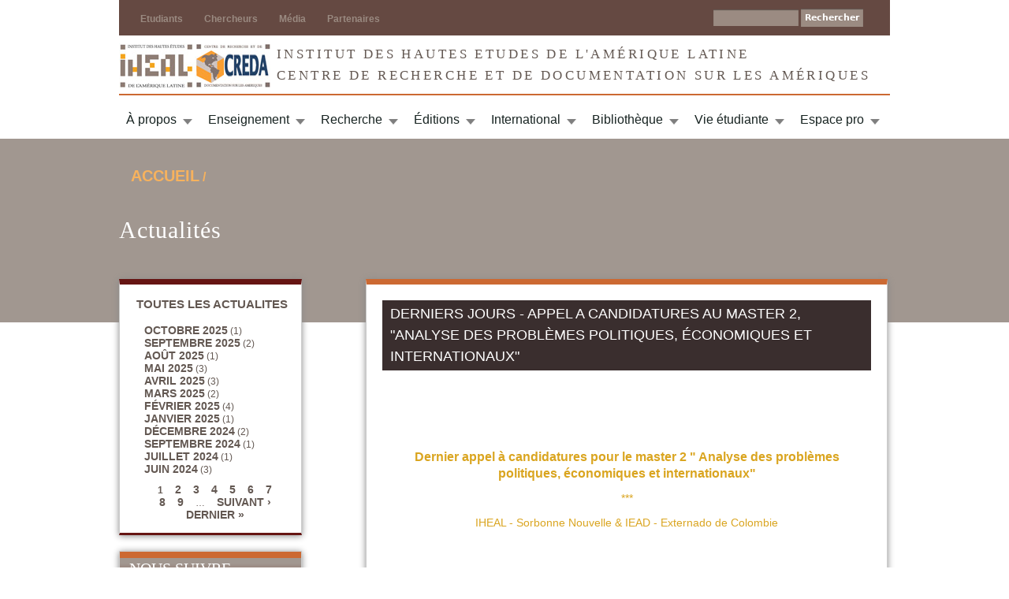

--- FILE ---
content_type: text/html; charset=utf-8
request_url: http://www.iheal.univ-paris3.fr/fr/actu/derniers-jours-appel-candidatures-au-master-2-analyse-des-probl%C3%A8mes-politiques-%C3%A9conomiques-et
body_size: 11566
content:
<!DOCTYPE html>
<!--[if IEMobile 7]><html class="iem7"  lang="fr" dir="ltr"><![endif]-->
<!--[if lte IE 6]><html class="lt-ie9 lt-ie8 lt-ie7"  lang="fr" dir="ltr"><![endif]-->
<!--[if (IE 7)&(!IEMobile)]><html class="lt-ie9 lt-ie8"  lang="fr" dir="ltr"><![endif]-->
<!--[if IE 8]><html class="lt-ie9"  lang="fr" dir="ltr"><![endif]-->
<!--[if (gte IE 9)|(gt IEMobile 7)]><!--><html  lang="fr" dir="ltr"><!--<![endif]-->

<head>
  <meta charset="utf-8" />
<link rel="shortcut icon" href="http://www.iheal.univ-paris3.fr/sites/www.iheal.univ-paris3.fr/files/favicon%283%29.ico" type="image/vnd.microsoft.icon" />
<link rel="shortlink" href="/fr/node/3948" />
<link rel="canonical" href="/fr/actu/derniers-jours-appel-candidatures-au-master-2-analyse-des-probl%C3%A8mes-politiques-%C3%A9conomiques-et" />
<meta name="Generator" content="Drupal 7 (http://drupal.org)" />
  <title>DERNIERS JOURS - APPEL A CANDIDATURES au Master 2, &quot;Analyse des problèmes politiques, économiques et internationaux&quot; | IHEAL CREDA</title>

      <meta name="MobileOptimized" content="width">
    <meta name="HandheldFriendly" content="true">
    <meta name="viewport" content="width=device-width">
    <!--[if IEMobile]><meta http-equiv="cleartype" content="on"><![endif]-->

  <style>
@import url("http://www.iheal.univ-paris3.fr/modules/system/system.base.css?t1p2eg");
@import url("http://www.iheal.univ-paris3.fr/modules/system/system.messages.css?t1p2eg");
@import url("http://www.iheal.univ-paris3.fr/modules/system/system.theme.css?t1p2eg");
</style>
<style>
@import url("http://www.iheal.univ-paris3.fr/modules/aggregator/aggregator.css?t1p2eg");
@import url("http://www.iheal.univ-paris3.fr/modules/book/book.css?t1p2eg");
@import url("http://www.iheal.univ-paris3.fr/sites/www.iheal.univ-paris3.fr/modules/calendar/css/calendar_multiday.css?t1p2eg");
@import url("http://www.iheal.univ-paris3.fr/sites/www.iheal.univ-paris3.fr/modules/pollim/modules/choices/theme/choices.css?t1p2eg");
@import url("http://www.iheal.univ-paris3.fr/modules/comment/comment.css?t1p2eg");
@import url("http://www.iheal.univ-paris3.fr/sites/www.iheal.univ-paris3.fr/modules/date/date_api/date.css?t1p2eg");
@import url("http://www.iheal.univ-paris3.fr/sites/www.iheal.univ-paris3.fr/modules/date/date_popup/themes/datepicker.1.7.css?t1p2eg");
@import url("http://www.iheal.univ-paris3.fr/sites/www.iheal.univ-paris3.fr/modules/date/date_repeat_field/date_repeat_field.css?t1p2eg");
@import url("http://www.iheal.univ-paris3.fr/modules/field/theme/field.css?t1p2eg");
@import url("http://www.iheal.univ-paris3.fr/modules/node/node.css?t1p2eg");
@import url("http://www.iheal.univ-paris3.fr/modules/poll/poll.css?t1p2eg");
@import url("http://www.iheal.univ-paris3.fr/modules/search/search.css?t1p2eg");
@import url("http://www.iheal.univ-paris3.fr/modules/user/user.css?t1p2eg");
@import url("http://www.iheal.univ-paris3.fr/modules/forum/forum.css?t1p2eg");
@import url("http://www.iheal.univ-paris3.fr/sites/www.iheal.univ-paris3.fr/modules/views/css/views.css?t1p2eg");
@import url("http://www.iheal.univ-paris3.fr/sites/all/modules/ckeditor/css/ckeditor.css?t1p2eg");
</style>
<style>
@import url("http://www.iheal.univ-paris3.fr/sites/all/modules/ctools/css/ctools.css?t1p2eg");
@import url("http://www.iheal.univ-paris3.fr/sites/www.iheal.univ-paris3.fr/modules/panels/css/panels.css?t1p2eg");
@import url("http://www.iheal.univ-paris3.fr/sites/www.iheal.univ-paris3.fr/modules/addtoany/addtoany.css?t1p2eg");
</style>
<style>
@import url("http://www.iheal.univ-paris3.fr/sites/www.iheal.univ-paris3.fr/themes/ihealzen/css/normalize.css?t1p2eg");
@import url("http://www.iheal.univ-paris3.fr/sites/www.iheal.univ-paris3.fr/themes/ihealzen/css/wireframes.css?t1p2eg");
@import url("http://www.iheal.univ-paris3.fr/sites/www.iheal.univ-paris3.fr/themes/ihealzen/css/layouts/responsive-sidebars.css?t1p2eg");
@import url("http://www.iheal.univ-paris3.fr/sites/www.iheal.univ-paris3.fr/themes/ihealzen/css/tabs.css?t1p2eg");
@import url("http://www.iheal.univ-paris3.fr/sites/www.iheal.univ-paris3.fr/themes/ihealzen/css/pages.css?t1p2eg");
@import url("http://www.iheal.univ-paris3.fr/sites/www.iheal.univ-paris3.fr/themes/ihealzen/css/blocks.css?t1p2eg");
@import url("http://www.iheal.univ-paris3.fr/sites/www.iheal.univ-paris3.fr/themes/ihealzen/css/navigation.css?t1p2eg");
@import url("http://www.iheal.univ-paris3.fr/sites/www.iheal.univ-paris3.fr/themes/ihealzen/css/views-styles.css?t1p2eg");
@import url("http://www.iheal.univ-paris3.fr/sites/www.iheal.univ-paris3.fr/themes/ihealzen/css/nodes.css?t1p2eg");
@import url("http://www.iheal.univ-paris3.fr/sites/www.iheal.univ-paris3.fr/themes/ihealzen/css/comments.css?t1p2eg");
@import url("http://www.iheal.univ-paris3.fr/sites/www.iheal.univ-paris3.fr/themes/ihealzen/css/forms.css?t1p2eg");
@import url("http://www.iheal.univ-paris3.fr/sites/www.iheal.univ-paris3.fr/themes/ihealzen/css/fields.css?t1p2eg");
@import url("http://www.iheal.univ-paris3.fr/sites/www.iheal.univ-paris3.fr/themes/ihealzen/css/print.css?t1p2eg");
@import url("http://www.iheal.univ-paris3.fr/sites/www.iheal.univ-paris3.fr/themes/ihealzen/css/menu.css?t1p2eg");
@import url("http://www.iheal.univ-paris3.fr/sites/www.iheal.univ-paris3.fr/themes/ihealzen/css/style.css?t1p2eg");
</style>
  <script src="http://www.iheal.univ-paris3.fr/sites/www.iheal.univ-paris3.fr/files/js/js_vDrW3Ry_4gtSYaLsh77lWhWjIC6ml2QNkcfvfP5CVFs.js"></script>
<script src="http://www.iheal.univ-paris3.fr/sites/www.iheal.univ-paris3.fr/files/js/js_ikLGQkIOUfoky4txrLMiP0xpaDDX_o4gDpKkjUm4G68.js"></script>
<script src="http://www.iheal.univ-paris3.fr/sites/www.iheal.univ-paris3.fr/files/js/js_pupKBPyXwEsnq-sB1akW_yu6IoqTPt8NxBDb3rh5niE.js"></script>
<script>(function(i,s,o,g,r,a,m){i["GoogleAnalyticsObject"]=r;i[r]=i[r]||function(){(i[r].q=i[r].q||[]).push(arguments)},i[r].l=1*new Date();a=s.createElement(o),m=s.getElementsByTagName(o)[0];a.async=1;a.src=g;m.parentNode.insertBefore(a,m)})(window,document,"script","https://www.google-analytics.com/analytics.js","ga");ga("create", "UA-106046368-1", {"cookieDomain":"auto"});ga("send", "pageview");</script>
<script>window.a2a_config=window.a2a_config||{};window.da2a={done:false,html_done:false,script_ready:false,script_load:function(){var a=document.createElement('script'),s=document.getElementsByTagName('script')[0];a.type='text/javascript';a.async=true;a.src='https://static.addtoany.com/menu/page.js';s.parentNode.insertBefore(a,s);da2a.script_load=function(){};},script_onready:function(){da2a.script_ready=true;if(da2a.html_done)da2a.init();},init:function(){for(var i=0,el,target,targets=da2a.targets,length=targets.length;i<length;i++){el=document.getElementById('da2a_'+(i+1));target=targets[i];a2a_config.linkname=target.title;a2a_config.linkurl=target.url;if(el){a2a.init('page',{target:el});el.id='';}da2a.done=true;}da2a.targets=[];}};(function ($){Drupal.behaviors.addToAny = {attach: function (context, settings) {if (context !== document && window.da2a) {if(da2a.script_ready)a2a.init_all('page');da2a.script_load();}}}})(jQuery);a2a_config.callbacks=a2a_config.callbacks||[];a2a_config.callbacks.push({ready:da2a.script_onready});a2a_config.templates=a2a_config.templates||{};</script>
<script src="http://www.iheal.univ-paris3.fr/sites/www.iheal.univ-paris3.fr/files/js/js_CTigVfQzoM323qyZRygY7e1XUI7AySDnEoshAfkVuvA.js"></script>
<script>jQuery.extend(Drupal.settings, {"basePath":"\/","pathPrefix":"fr\/","ajaxPageState":{"theme":"ihealzen","theme_token":"ZXS7PPv9oIBHZQXzQNUPEH5ylrdXZHXGLrn9PmcT6oQ","js":{"sites\/www.iheal.univ-paris3.fr\/modules\/addthis\/addthis.js":1,"0":1,"misc\/jquery.js":1,"misc\/jquery.once.js":1,"misc\/drupal.js":1,"sites\/www.iheal.univ-paris3.fr\/modules\/pollim\/modules\/choices\/js\/choices.js":1,"sites\/www.iheal.univ-paris3.fr\/modules\/pollim\/modules\/choices\/js\/jquery.cookie.min.js":1,"public:\/\/languages\/fr_3EUNA0eKss8IQDcb-kwj2q5WXMKoAgNv625VFsI0jNQ.js":1,"sites\/www.iheal.univ-paris3.fr\/modules\/google_analytics\/googleanalytics.js":1,"1":1,"2":1,"sites\/www.iheal.univ-paris3.fr\/themes\/ihealzen\/js\/jquery-1.8.2.min.js":1,"sites\/www.iheal.univ-paris3.fr\/themes\/ihealzen\/js\/jquery.carouFredSel-6.2.1-packed.js":1,"sites\/www.iheal.univ-paris3.fr\/themes\/ihealzen\/js\/slider.js":1,"sites\/www.iheal.univ-paris3.fr\/themes\/ihealzen\/js\/externallinks.js":1},"css":{"modules\/system\/system.base.css":1,"modules\/system\/system.menus.css":1,"modules\/system\/system.messages.css":1,"modules\/system\/system.theme.css":1,"modules\/aggregator\/aggregator.css":1,"modules\/book\/book.css":1,"sites\/www.iheal.univ-paris3.fr\/modules\/calendar\/css\/calendar_multiday.css":1,"sites\/www.iheal.univ-paris3.fr\/modules\/pollim\/modules\/choices\/theme\/choices.css":1,"modules\/comment\/comment.css":1,"sites\/www.iheal.univ-paris3.fr\/modules\/date\/date_api\/date.css":1,"sites\/www.iheal.univ-paris3.fr\/modules\/date\/date_popup\/themes\/datepicker.1.7.css":1,"sites\/www.iheal.univ-paris3.fr\/modules\/date\/date_repeat_field\/date_repeat_field.css":1,"modules\/field\/theme\/field.css":1,"modules\/node\/node.css":1,"modules\/poll\/poll.css":1,"modules\/search\/search.css":1,"modules\/user\/user.css":1,"modules\/forum\/forum.css":1,"sites\/www.iheal.univ-paris3.fr\/modules\/views\/css\/views.css":1,"sites\/all\/modules\/ckeditor\/css\/ckeditor.css":1,"sites\/all\/modules\/ctools\/css\/ctools.css":1,"sites\/www.iheal.univ-paris3.fr\/modules\/panels\/css\/panels.css":1,"sites\/www.iheal.univ-paris3.fr\/modules\/addtoany\/addtoany.css":1,"sites\/www.iheal.univ-paris3.fr\/themes\/ihealzen\/system.menus.css":1,"sites\/www.iheal.univ-paris3.fr\/themes\/ihealzen\/css\/normalize.css":1,"sites\/www.iheal.univ-paris3.fr\/themes\/ihealzen\/css\/wireframes.css":1,"sites\/www.iheal.univ-paris3.fr\/themes\/ihealzen\/css\/layouts\/responsive-sidebars.css":1,"sites\/www.iheal.univ-paris3.fr\/themes\/ihealzen\/css\/page-backgrounds.css":1,"sites\/www.iheal.univ-paris3.fr\/themes\/ihealzen\/css\/tabs.css":1,"sites\/www.iheal.univ-paris3.fr\/themes\/ihealzen\/css\/pages.css":1,"sites\/www.iheal.univ-paris3.fr\/themes\/ihealzen\/css\/blocks.css":1,"sites\/www.iheal.univ-paris3.fr\/themes\/ihealzen\/css\/navigation.css":1,"sites\/www.iheal.univ-paris3.fr\/themes\/ihealzen\/css\/views-styles.css":1,"sites\/www.iheal.univ-paris3.fr\/themes\/ihealzen\/css\/nodes.css":1,"sites\/www.iheal.univ-paris3.fr\/themes\/ihealzen\/css\/comments.css":1,"sites\/www.iheal.univ-paris3.fr\/themes\/ihealzen\/css\/forms.css":1,"sites\/www.iheal.univ-paris3.fr\/themes\/ihealzen\/css\/fields.css":1,"sites\/www.iheal.univ-paris3.fr\/themes\/ihealzen\/css\/print.css":1,"sites\/www.iheal.univ-paris3.fr\/themes\/ihealzen\/css\/menu.css":1,"sites\/www.iheal.univ-paris3.fr\/themes\/ihealzen\/css\/style.css":1}},"googleanalytics":{"trackOutbound":1,"trackMailto":1,"trackDownload":1,"trackDownloadExtensions":"7z|aac|arc|arj|asf|asx|avi|bin|csv|doc(x|m)?|dot(x|m)?|exe|flv|gif|gz|gzip|hqx|jar|jpe?g|js|mp(2|3|4|e?g)|mov(ie)?|msi|msp|pdf|phps|png|ppt(x|m)?|pot(x|m)?|pps(x|m)?|ppam|sld(x|m)?|thmx|qtm?|ra(m|r)?|sea|sit|tar|tgz|torrent|txt|wav|wma|wmv|wpd|xls(x|m|b)?|xlt(x|m)|xlam|xml|z|zip"},"urlIsAjaxTrusted":{"\/fr\/actu\/derniers-jours-appel-candidatures-au-master-2-analyse-des-probl%C3%A8mes-politiques-%C3%A9conomiques-et":true}});</script>
      <!--[if lt IE 9]>
    <script src="/sites/www.iheal.univ-paris3.fr/themes/zen/js/html5-respond.js"></script>
    <![endif]-->
  </head>
<body class="html not-front not-logged-in one-sidebar sidebar-first page-node page-node- page-node-3948 node-type-actu i18n-fr section-actu" >
      <p id="skip-link">
      <a href="#main-menu" class="element-invisible element-focusable">Jump to navigation</a>
    </p>
      
<div id="page">
 
	<div class="head">
		<div class="wrap">
			<div class="headermenu">
				<div class="utility">
					<ul role="navigation">
						<li class="first"><a href="/fr/etudiants">Etudiants</a></li>
						<li class=""><a href="/fr/recherche/la-recherche-au-creda">Chercheurs</a></li>
						<li class="first"><a href="/fr/media">Média</a></li>
						<li class="first"><a href="/fr/node/599">Partenaires</a></li>
					<!--	<li class="first"><a href="">Etudiants</a></li>
						<li class=""><a href="">Chercheurs</a></li>
						<li class=""><a href="">M&eacute;dias</a></li>
						<li class=""><a href="">Partenaires</a></li> -->
						</ul>							
</div> <!-- END of Div class="utility" -->							
				  <div class="header__region region region-header">
    <div id="block-search-form" class="block block-search first last odd" role="search">

      
  <form action="/fr/actu/derniers-jours-appel-candidatures-au-master-2-analyse-des-probl%C3%A8mes-politiques-%C3%A9conomiques-et" method="post" id="search-block-form" accept-charset="UTF-8"><div><div class="container-inline">
      <h2 class="element-invisible">Formulaire de recherche</h2>
    <div class="form-item form-type-textfield form-item-search-block-form">
  <label class="element-invisible" for="edit-search-block-form--2">Rechercher </label>
 <input title="Indiquer les termes à rechercher" type="text" id="edit-search-block-form--2" name="search_block_form" value="" size="15" maxlength="128" class="form-text" />
</div>
<div class="form-actions form-wrapper" id="edit-actions"><input type="submit" id="edit-submit" name="op" value="Rechercher" class="form-submit" /></div><input type="hidden" name="form_build_id" value="form-1eGnVM2g7iNsVXd7L8t06La6BKmu4GPLpTYFs56ZMNE" />
<input type="hidden" name="form_id" value="search_block_form" />
</div>
</div></form>
</div>
  </div>
 <!-- Region contains Language selector and searchbox -->
								
							<!-- 	<form action="/searches/" method="get" id="search">
									<p>
										<label for="searchtext" id="searchlabel"></label>
										<input type="text" id="searchtext" name="searchtext" value="Rechercher" class="filled" />
										<input type="submit" id="searchtext-btn" value="Search" onClick="" />
									</p>
								</form> -->
			</div>  <!-- END of Div class="header menu" -->
						
						
			<section id="intro">
				<!-- <strong class="logo"><a href="/">IHEAL CREDA</a></strong>-->
				<p class="desc"><a href="/fr">Institut des Hautes Etudes de l'Am&eacute;rique latine</br>
				Centre de recherche et de documentation sur les Am&eacute;riques </a></p>
			</section>
			
  
  			<div id="mon-menu"> <!-- Main MENU -->
							<ul id="menu">  <!-- MENU BEGINS !!!! -->
	
					<li class="first"><a class="drop" href='/fr/apropos'>À propos</a><!-- Begin Home Item -->
					
						<div class="dropdown_2columns"><!-- Begin 2 columns container -->
					
							<div class="col_2">
								 <h2>L'IHEAL</h2>
							</div>
								<ul class="simple">
									<li><a href="/fr/apropos/liheal-historique-et-missions">Historique et missions</a></li>
									<li><a href="/fr/apropos/dipl%C3%B4mes-propos%C3%A9s">Diplômes proposés</a></li>
									<li><a href="/fr/apropos/organisation-et-contacts">Organisation et contacts</a></li>
								</ul>   
							
							<div class="col_2">
								<h2>CREDA - UMR 7227</h2>								
							</div>
								<ul class="simple">
									<li><a href="/fr/apropos/pr%C3%A9sentation-et-missions-du-laboratoire">Présentation et missions</a></li>
									<li><a href="/fr/apropos/objectifs-scientifiques-du-creda">Objectifs scientifiques</a></li>
									<li><a href="/fr/apropos/organisation-et-contacts-du-creda">Organisation et contacts</a></li>
									<li><a href="/fr/apropos/sassocier-au-creda">S&#039;associer au CREDA</a></li>	
								</ul>   							
							<div class="col_2">
								 <h2>L'iHEAL-CREDA s'engage</h2>
							</div>
								<ul class="simple">
									<li><a href="http://www.iheal.univ-paris3.fr/fr/vie_etudiante/contre-les-violences-sexuelles-et-sexistes-à-luniversité">Contre les violences sexuelles et sexistes à l'université</a></li>
								</ul>
							<div class="col_2">
								<h2>Nous contacter</h2>	
							</div>
								<ul class="simple">
										<!--<li><a href="/fr/contact">Formulaire de contact</a></li>-->
										<li><a href="http://www.iheal.univ-paris3.fr/fr/basic-page/nous-contacter#overlay-context=fr/node/392" title="Contacter l'IHEAL-CREDA">Nous contacter</a></li>
										<li><a href="/fr/annuaire">Annuaire</a></li>
								</ul>
						  
						</div><!-- End 2 columns container -->
					
				
					</li><!-- End Home Item -->
										
					
					<li><a class="drop" href='/fr/enseignements/enseignement'>Enseignement</a> <!-- Begin 4  columns Item -->
							
						<div class="dropdown_3columns"><!-- Begin 4 columns container -->
						
							<div class="col_3">
								<h2>Diplômes, Programmes et Service de la scolarité</h2>
								
							</div>
							
							<div class="col_1">	
								<h3><a href="/fr/enseignements/formations">Formations</a></h3>	
								<ul>
									<li><a href="/fr/enseignements/offre-de-cours">Offre de cours</a></li>
                                    <li><a href="/fr/enseignements/licence-%C3%A9tudes-internationales-et-europ%C3%A9ennes">Licence</a></li>
									<li><a href="/fr/enseignements/dela-dipl%C3%B4me-duniversit%C3%A9">DELA</a></li>
									<li><a href="/fr/enseignements/dela-%C3%A0-distance">DELA à distance</a></li>
									<li><a href="/fr/enseignements/master-1-sciences-sociales-coop%C3%A9ration-et-d%C3%A9veloppement-en-am%C3%A9rique-latine">Master 1</a></li>
									<li><a href="/fr/enseignements/master-2-sciences-sociales-coop%C3%A9ration-et-d%C3%A9veloppement-en-am%C3%A9rique-latine">Master 2 Science sociales de l&#039;Amérique latine</a></li>
									<li><a href="/fr/enseignements/master-2-m%C3%A9tiers-de-la-coop%C3%A9ration-et-du-d%C3%A9veloppement-en-am%C3%A9rique-latine">Master 2 Métiers de la coopération et du développement</a></li>
									<!--<li><a href="/fr/enseignements/master-international">Masters internationaux</a></li>-->
									<li><a href="http://www.iheal.univ-paris3.fr/fr/node/4629">Master Erasmus + LAGLOBE</a></li>	
									<li><a href="http://www.iheal.univ-paris3.fr/fr/node/4624">Co-diplomation Colombie</a></li>
									<li><a href="/fr/enseignements/doctorat">Doctorat</a></li>
								</ul>   
							</div>	
					
							<div class="col_1">
								<h3><a href="/fr/enseignements/scolarit%C3%A9">Scolarité</a></h3>
								<ul>
									<li><a href="/fr/enseignements/modalit%C3%A9s-dinscription">Modalités d&#039;inscription</a></li>
									<li><a href="/fr/enseignements/calendrier-universitaire-et-emploi-du-temps">Calendrier universitaire et emploi du temps</a></li>
									<li><a href="/fr/enseignements/examens">Examens</a></li>
									<li><a href="/fr/enseignements/modalit%C3%A9s-d%C3%A9valuation">Modalités d&#039;évaluation</a></li>                                    
									<li><a href="/fr/enseignements/bourses-%C3%A9tudiantes-et-aides-au-logement">Bourses étudiantes et aides au logement</a></li>
									<li><a href="/fr/enseignements/contacts-scolarit%C3%A9">Contacts scolarité</a></li>
								</ul>   		 
							</div>
							
							<div class="col_1">
								<h3><a href="/fr/enseignements/enseignants">Equipe enseignante</a></h3>
								<ul>
									<li><a href="/fr/enseignements/enseignants-iheal">Enseignants en poste</a></li>
									<li><a href="/fr/enseignements/charg%C3%A9s-de-cours">Chargés de cours</a></li>
									<li><a href="/fr/enseignements/ater-moniteurs">ATER</a></li>
									<li><a href="/fr/enseignements/directeurs-de-recherche">Directeurs de recherche</a></li>
									<li><a href="/fr/enseignements/professeure%C2%B7s-invit%C3%A9e%C2%B7s">Professeurs invités</a></li>
								</ul>   											 
							</div>	
												

						</div>	<!-- End 4 columns container -->	
						
					</li><!-- End 4 columns Item -->
				
					<li><a class="drop" href='/fr/recherche/la-recherche-au-creda'>Recherche</a><!-- Begin 4 columns Item -->
					
						<div class="dropdown_4columns"><!-- Begin 4 columns container -->
						
							<div class="col_4">
								<h2>La recherche au CREDA</h2>
							</div>
							
							<div class="col_1">
								<h3><a href="/fr/recherche/actualit%C3%A9s-du-creda">Actualités du CREDA</a></h3>
								<ul>
									<li><a href="/fr/recherche/s%C3%A9minaire-central-du-creda">Séminaire central</a></li>									
									<li><a href="/fr/enseignements/directeurs-de-recherche">Directeurs de recherche</a></li>
									<li><a href="/fr/recherche/les-th%C3%A8ses-du-creda-umr-7227">Thèses</a></li>
									<li><a href="/fr/recherche/chercheurs-invit%C3%A9s">Chercheurs invités</a></li>
								</ul>
 
							</div>
							
							<div class="col_1">
								<h3><a href="/fr/recherche/p%C3%B4les-de-recherche">Pôles de recherche</a></h3>
								<ul>
									<li><a href="/fr/recherche/transitions-%C3%A9cologiques-am%C3%A9ricaines">Transitions écologiques américaines</a></li>
									<li><a href="/fr/recherche/action-collective-action-publique">Action publique / Action collective</a></li>
									<li><a href="/fr/recherche/colonialit%C3%A9s-alt%C3%A9rit%C3%A9s">Colonialités / Altérités</a></li>
								</ul> 

								
							</div>
					
							<div class="col_1">
								<h3><a href="/fr/recherche/projets-de-recherche">Projets de recherche</a></h3>
								
								<ul>
									<li><a href="/fr/recherche/anr-corrupt-al">ANR Corrupt-AL</a></li>
									<li><a href="/fr/recherche/transcultur-dictionnaire-d%E2%80%99histoire-culturelle-transatlantique">ANR Transatlantic Cultures</a></li>
									<li><a href="/fr/recherche/capes-cofecub">Capes-Cofecub</a></li>
									<li><a href="/fr/recherche/ecos-nord-colombie-0">ECOS-Nord Colombie</a></li>
									<li><a href="/fr/recherche/irp-atacama-shs">IRP ATACAMA-SHS</a></li>
									<li><a href="/fr/recherche/les-d%C3%A9terminants-g%C3%A9ographiques-des-trappes-%C3%A0-pauvret%C3%A9">Les determinants géographiques des trappes à 									pauvreté</a></li>
									<li><a href="/fr/recherche/foro-ue-cuba-network">Foro UE-Cuba Network</a></li>
									<li><a href="/fr/recherche/conneccaribbean">ConnecCaribbean</a><li>
								</ul>  
								 
							</div>
					
							<div class="col_1">
								<h3><a href="/fr/recherche/s%C3%A9minaires-de-doctorat">Séminaires de doctorat</a></h3>
								
								<ul>
									<li><a href="/fr/node/2054">GADDAL - Géographie</a></li>
									<li><a href="/fr/node/2067">POSOC - Science politique</a></li>
									<li><a href="/fr/node/265">EADAL - Économie</a></li>
									<li><a href="/fr/recherche/srs-s%C3%A9minaire-de-recherche-en-sociologie">Séminaire de sociologie</a></li>
									<li><a href="/fr/recherche/shacal-anthropologie">SHACAL - Anthropologie</a></li>
									<li><a href="/fr/recherche/siglo-xx-s%C3%A9culo-xx-histoire">SIGLO XX - SÉCULO XX - Histoire</a></li>
								</ul> 

							</div>
							
						</div><!-- End 4 columns container -->
					
					</li><!-- End 4 columns Item -->
					
					
					<li class="menu_right"><a class="drop" href='/fr/editions/%C3%A9ditions-de-l%E2%80%99iheal'>Éditions</a>
					
					
						<div class="dropdown_1column align_right">
						
								<div class="col_1">
								
									<ul class="simple">
										<li><a href="/fr/editions/%C3%A9ditions-de-l%E2%80%99iheal">Les Éditions de l’IHEAL</a></li>
										<li><a href="/fr/editions/cahiers-des-am%C3%A9riques-latines-0">Cahiers des Amériques latines</a></li>
										<li><a href="http://www.iheal.univ-paris3.fr/fr/editions/confins">Revue Confins</a></li>
										<li><a href="/fr/editions/collection-travaux-et-m%C3%A9moires">Collection Travaux et mémoires</a></li>
										<li><a href="/fr/editions/collection-chrysalides">Collection Chrysalides</a></li>
										<li><a href="/fr/editions/contacts-0">Contact</a></li>
									</ul>   
									 
								</div>

						</div>
						
					</li>
					
					
					<li><a class="drop" href='/fr/international/international'>International</a>

					
						<div class="dropdown_4columns"><!-- Begin 4 columns container -->
						
							<div class="col_4">
								<h2>Politique de coopération internationale de l’IHEAL et du CREDA</h2>
							</div>
							
							<div class="col_1">
								<h3><a href="/fr/international/accords-de-coop%C3%A9ration">Accords de coopération</a></h3> 

								<ul>							
									<li><a href="/fr/international/accords-de-coop%C3%A9ration-universitaires-avec-lam%C3%A9rique-latine">Amérique latine</a></li>
									<li><a href="/fr/international/autres-zones">Autres zones</a></li>
									<li><a href="/fr/international/partenariats-sp%C3%A9cifiques">Partenariats spécifiques</a></li>
						
								</ul>   
							</div>
					
							<div class="col_1">
								<h3><a href="/fr/international/masters-internationaux">Masters Internationaux</a></h3> 
						
								<ul>							
									<li><a href="/fr/international/co-dipl%C3%B4mation-colombie">Co-diplômation - Colombie </a></li>
									<li><a href="/fr/international/laglobe">Master Erasmus + LAGLOBE</a></li>
								</ul>   
 
							</div>
							
							<div class="col_1">
								<h3><a href="/fr/node/301">Mobilité étudiante</a></h3>
								
									<ul>										
										<li><a href="/fr/node/328">Partir à l&#039;étranger</a></li>
										<li><a href="/fr/international/venir-%C3%A0-liheal">Venir à l&#039;IHEAL</a></li>
									</ul>
							</div>
							
							<div class="col_1">
								<h3><a href="/fr/international/chaires-de-professeures-invit%C3%A9es">Chaires des professeurs invités</a></h3>

									<ul>
									
										<li><a href="/fr/international/chaires-de-professeures-invit%C3%A9es">Présentation</a></li>
										<li><a href="/fr/enseignements/chaires-de-professeurs-et-chercheurs-invit%C3%A9s">Appel à candidature</a></li>
										<li><a href="/fr/international/votre-sejour-en-france">Votre séjour en France</a></li>
										<li><a href="/fr/international/historique-des-chaires-de-professeurs-invit%C3%A9s">Historique</a></li>
							
									<!--	<li><a href="/fr/international/chaire-simon-bolivar">Chaire Simon Bolivar</a></li>
										<li><a href="/fr/international/chaire-antonio-nari%C3%B1o">Chaire Antonio Nariño</a></li>
										<li><a href="/fr/international/chaire-pablo-neruda">Chaire Pablo Neruda</a></li>
										<li><a href="/fr/international/chaire-alfonso-reyes">Chaire Alfonso Reyes</a></li>-->
									</ul>
							</div>
							
						</div><!-- End 4 columns container -->
					</li>
										
					<li class="menu_right"><a class="drop" href='/fr/biblioth%C3%A8que/biblioth%C3%A8que-pierre-monbeig'>Bibliothèque</a>
					
					
						<div class="dropdown_1column align_right">
						
								<div class="col_1">
								
									<ul class="simple">					
										<li><a href="/fr/biblioth%C3%A8que/informations-pratiques">Informations pratiques</a></li>
										<li><a href="/fr/biblioth%C3%A8que/catalogue-et-e-biblioth%C3%A8que">Catalogue et e-bibliothèque</a></li>
										<li><a href="/fr/biblioth%C3%A8que/tutoriels">Tutoriels</a></li>
										<li><a href="/fr/biblioth%C3%A8que/partenaires">Partenaires</a></li>
										<li><a href="/fr/node/392">Nous contacter</a></li>
									</ul>   
									 
								</div>
								
						</div>
						
					</li>
					
					<li class="menu_right"><a class="drop" href='/fr/vie_etudiante/vie-%C3%A9tudiante'>Vie étudiante</a>	
					
						<div class="dropdown_1column align_right">
						
								<div class="col_1">
									<ul class="simple">
										<li><a href="/fr/vie_etudiante/vie-associative-aves-de-paso">Vie associative - Association Aves de paso</a></li>
										<li><a href="/fr/vie_etudiante/rita-revue-interdisciplinaire-de-travaux-sur-les-am%C3%A9riques">RITA - Revue interdisciplinaire de travaux sur les Amériques</a></li>		
										<li><a href="/fr/vie_etudiante/retratos-iheal">Retratos</a></li>		
									</ul>   
								</div>
								
						</div>
						
					</li>
				
					<li class="menu_right"><a class="drop" href='/fr/espace_pro/espace-pro'>Espace pro</a><!-- Begin Home Item -->
					
						<div class="dropdown_2columns align_right" ><!-- Begin 2 columns container -->
	
							<div class="col_2">
								<h2>Professionnels</h2>
							</div>
							<ul class="simple">
								<li><a href="/fr/espace_pro/d%C3%A9poser-vos-offres">Déposer des offres</a></li>
								<li><a href='/fr/espace_pro/taxe-dapprentissage'>Taxe d'apprentissage</a></li>
								<li><a href="/fr/espace_pro/partenariats">Partenariats</a></li>								
							</ul>   
	

							<div class="col_2">
								<h2>Etudiants</h2>
							</div>	
								
							<ul class="simple">
								<li><a href="/fr/espace_pro/trouver-un-stage">Offres de stage</a></li>
								<li><a href="/fr/espace_pro/bureau-des-stages">Bureau des stages</a></li>
							</ul>  
							
							
							
							<div class="col_2">
								<h2>Diplômés</h2>
							</div>	
								
							<ul class="simple">
								<li><a href="/fr/espace_pro/avenir-pro">Avenir Pro</a></li>
								<li><a href="/fr/espace_pro/ils-ont-fait-liheal">Ils ont fait l&#039;IHEAL...</a></li>
							</ul>  

						  
						</div><!-- End 2 columns container -->
					
					
					</li><!-- End Home Item -->
				
			
					
				</ul>  <!-- END OF MENU -->	
			</div>
				
				
		</div>  <!-- END OF DIV class="wrap" -->
	</div>   <!-- END OF DIV class="head" -->

	
	<div id="ombre"> 
	</div>
		
  <div id="main">
    <div id="mycontent" class="column" role="main">	

      
		<div class="intro-wrap">
			<ul class="breadcrumb">
				<li><nav class="breadcrumb" role="navigation"><h2 class="element-invisible">Vous êtes ici</h2><ol><li><a href="/fr">Accueil</a> /</li></ol></nav>				</li>
			</ul>
			<div id="skip" class="wrap intro" role="main">
				<h1>Actualit&eacute;s</h1>
			</div>
		</div> <!-- END OF DIV class="intro-wrap" -->

		<div class="wrap">
			<div class="leftcontent">
				
				<div class="sidebar_menu">

				
					<ul>
										
										  <aside class="sidebars">
						  <section class="region region-sidebar-first column sidebar">
    <div id="block-views-actu-archive-block" class="block block-views first last odd">

        <h2 class="block__title block-title">TOUTES LES ACTUALITES</h2>
    
  <div class="view view-actu-archive view-id-actu_archive view-display-id-block view-dom-id-4fd0513e4f00812c01e0c108db7b3cfa">
        
  
  
      <div class="view-content">
      <div class="item-list">
  <ul class="views-summary">
      <li><a href="/fr/archive_actu/202510">octobre 2025</a>
              (1)
          </li>
      <li><a href="/fr/archive_actu/202509">septembre 2025</a>
              (2)
          </li>
      <li><a href="/fr/archive_actu/202508">août 2025</a>
              (1)
          </li>
      <li><a href="/fr/archive_actu/202505">mai 2025</a>
              (3)
          </li>
      <li><a href="/fr/archive_actu/202504">avril 2025</a>
              (3)
          </li>
      <li><a href="/fr/archive_actu/202503">mars 2025</a>
              (2)
          </li>
      <li><a href="/fr/archive_actu/202502">février 2025</a>
              (4)
          </li>
      <li><a href="/fr/archive_actu/202501">janvier 2025</a>
              (1)
          </li>
      <li><a href="/fr/archive_actu/202412">décembre 2024</a>
              (2)
          </li>
      <li><a href="/fr/archive_actu/202409">septembre 2024</a>
              (1)
          </li>
      <li><a href="/fr/archive_actu/202407">juillet 2024</a>
              (1)
          </li>
      <li><a href="/fr/archive_actu/202406">juin 2024</a>
              (3)
          </li>
    </ul>
</div>
    </div>
  
      <h2 class="element-invisible">Pages</h2><div class="item-list"><ul class="pager"><li class="pager-current first">1</li>
<li class="pager-item"><a title="Aller à la page 2" href="/fr/actu/derniers-jours-appel-candidatures-au-master-2-analyse-des-probl%C3%A8mes-politiques-%C3%A9conomiques-et?page=1">2</a></li>
<li class="pager-item"><a title="Aller à la page 3" href="/fr/actu/derniers-jours-appel-candidatures-au-master-2-analyse-des-probl%C3%A8mes-politiques-%C3%A9conomiques-et?page=2">3</a></li>
<li class="pager-item"><a title="Aller à la page 4" href="/fr/actu/derniers-jours-appel-candidatures-au-master-2-analyse-des-probl%C3%A8mes-politiques-%C3%A9conomiques-et?page=3">4</a></li>
<li class="pager-item"><a title="Aller à la page 5" href="/fr/actu/derniers-jours-appel-candidatures-au-master-2-analyse-des-probl%C3%A8mes-politiques-%C3%A9conomiques-et?page=4">5</a></li>
<li class="pager-item"><a title="Aller à la page 6" href="/fr/actu/derniers-jours-appel-candidatures-au-master-2-analyse-des-probl%C3%A8mes-politiques-%C3%A9conomiques-et?page=5">6</a></li>
<li class="pager-item"><a title="Aller à la page 7" href="/fr/actu/derniers-jours-appel-candidatures-au-master-2-analyse-des-probl%C3%A8mes-politiques-%C3%A9conomiques-et?page=6">7</a></li>
<li class="pager-item"><a title="Aller à la page 8" href="/fr/actu/derniers-jours-appel-candidatures-au-master-2-analyse-des-probl%C3%A8mes-politiques-%C3%A9conomiques-et?page=7">8</a></li>
<li class="pager-item"><a title="Aller à la page 9" href="/fr/actu/derniers-jours-appel-candidatures-au-master-2-analyse-des-probl%C3%A8mes-politiques-%C3%A9conomiques-et?page=8">9</a></li>
<li class="pager-ellipsis">…</li>
<li class="pager-next"><a title="Aller à la page suivante" href="/fr/actu/derniers-jours-appel-candidatures-au-master-2-analyse-des-probl%C3%A8mes-politiques-%C3%A9conomiques-et?page=1">suivant ›</a></li>
<li class="pager-last last"><a title="Aller à la dernière page" href="/fr/actu/derniers-jours-appel-candidatures-au-master-2-analyse-des-probl%C3%A8mes-politiques-%C3%A9conomiques-et?page=11">dernier »</a></li>
</ul></div>  
  
  
  
  
</div>
</div>
  </section>
											  </aside><!-- /.sidebars -->
					
					</ul>
				</div> <!-- END OF DIV class="sidebar_menu" -->
						
				<div class="social"> <!-- Social icons and links - sidebar left -->	
					
		<div class="social_title">			
			<h2><strong>Nous suivre</strong></h2>
		</div><!-- END OF DIV class="title" -->
		
		<div id="partage">
		
			<!-- <a href='/fr/actu.xml'><img alt="RSS" src="/sites/www.iheal.univ-paris3.fr/themes/ihealzen/img/picto_rss.jpg"></a> -->
			<a href="https://www.facebook.com/pages/IHEAL/150378891699268"><img alt="Facebook" src="/sites/www.iheal.univ-paris3.fr/themes/ihealzen/img/picto_facebook.jpg"></a>
			<a href="https://twitter.com/IHEAL_CREDA"><img alt="Twitter" src="/sites/www.iheal.univ-paris3.fr/themes/ihealzen/img/picto_twitter.jpg"></a>
			<a href="https://www.linkedin.com/edu/school?id=43409&goback=.pth_*1_*1_*1_*1_*1_*1_*1&trk=feed-body-name"><img alt="LinkedIn" src="/sites/www.iheal.univ-paris3.fr/themes/ihealzen/img/picto_linkedin.png"></a>
			<a href="https://www.youtube.com/channel/UCcUlkA4eWeK19Ogb6eEERbw"><img alt="Youtube" src="/sites/www.iheal.univ-paris3.fr/themes/ihealzen/img/picto_youtube.jpg"></a>
		</div> <!-- END OF DIV class="partage" -->
		
		<div class="more">		
					
			<a href="/fr/node/2769">La Lettre de l&#039;IHEAL-CREDA</a>		
		</div>
							
		<div>
			<a href="http://www.cnrs.fr/"><img class="cnrs" src="/sites/www.iheal.univ-paris3.fr/themes/ihealzen/img/cnrs.png" alt="logo du CNRS"/></a>
			<a href="http://www.univ-paris3.fr"><img src="/sites/www.iheal.univ-paris3.fr/themes/ihealzen/img/paris3.png" alt="logo de l'universit� Paris 3"/></a>
		</div>
											

	
					</div> <!-- END OF DIV class="social" -->	
				
		

		</div>	<!-- END OF DIV class="leftcontent" -->		

			
			<div class="rightcontent">
			
				<div class="rubrique_content rubrique_actu"> 
				  <a id="main-content"></a>
				  				  					<h1 class="title" id="page-title">DERNIERS JOURS - APPEL A CANDIDATURES au Master 2, &quot;Analyse des problèmes politiques, économiques et internationaux&quot;</h1>
				  				  				  				  				  				  				  
<div id="node-3948" class="node node-actu node-promoted node-sticky view-mode-full clearfix">

	
      
  
  <div class="content clearfix">
    <div class="field field-name-body field-type-text-with-summary field-label-hidden"><div class="field-items"><div class="field-item even"><p class="rtecenter"> </p>
<p class="rtecenter"> </p>
<p class="rtecenter"><span style="font-size:16px;"><strong><span style="color:#daa520;"><span style="font-family:arial,helvetica,sans-serif;">Dernier appel à candidatures pour le master 2 " Analyse des problèmes politiques, économiques et internationaux"</span></span></strong></span></p>
<p class="rtecenter"><span style="color:#daa520;"><span style="font-size:14px;"><span style="font-family:arial,helvetica,sans-serif;">***</span></span></span></p>
<p class="rtecenter"><span style="color:#daa520;"><span style="font-size:14px;"><font face="arial,helvetica,sans-serif">IHEAL - Sorbonne Nouvelle &amp; IEAD - Externado de Colombie</font></span></span></p>
<p class="rtecenter"> </p>
<p class="rtecenter"> </p>
<p class="rtecenter"><img alt="" src="/sites/www.iheal.univ-paris3.fr/files/u187/EXTERNADO.PNG" style="width: 604px; height: 308px;" /></p>
<p class="rtejustify"> </p>
<p class="rtejustify"> </p>
<p class="rtejustify"><span style="font-size:12px;"><span style="font-family:arial,helvetica,sans-serif;"><strong>Bonjour à toutes et à tous, </strong></span></span></p>
<p class="rtejustify"> </p>
<p class="rtejustify"><span style="font-size:12px;"><span style="font-family:arial,helvetica,sans-serif;">L’IHEAL et l’IEAD de l’<em>Externado de Colombia, </em>vous informent qu’il reste encore quelques places à pourvoir concernant le master d’analyses des problèmes politiques, économiques et internationaux contemporains effectué en deuxième année de master à Bogotá (Colombie).</span></span></p>
<p class="rtejustify"><span style="font-size:12px;"><span style="font-family:arial,helvetica,sans-serif;">Les campagnes de candidatures sont essentiellement destinées aux étudiants de première année de master en sciences sociales de l’Amérique latine à l’IHEAL et prévoient le départ des étudiants pour la leur deuxième année de master et dès l’année scolaire 2020-2021.</span></span></p>
<p class="rtejustify"><span style="font-size:12px;"><span style="font-family:arial,helvetica,sans-serif;">Ce sont, l’Institut des Hautes Etudes de l’Amérique Latine - Sorbonne Nouvelle, en partenariat avec l’<em>instituto de Altos Estudios para el Desarrollo</em> (IAED) de l’<em>Externado de Colombia, </em>l’ambassade de France en Colombie et le ministère des affaires étrangères de Colombie, qui, depuis plusieurs années, développent ce master de haut niveau.  </span></span></p>
<p class="rtejustify"><span style="font-size:12px;"><span style="font-family:arial,helvetica,sans-serif;">Ce dernier offre, sur quatre semestres une formation multidisciplinaire d’excellence et la possibilité d’obtenir un double diplôme (le premier en sciences sociales, coopération et développement en Amérique latine, octroyé par l’IHEAL Sorbonne Nouvelle et le second, diplôme de <em>« Maestría en Análisis de problemas políticos, económicos e internacionales contemporáneos » </em>de <em>l’Externado de Colombia</em>). Grâce à la vision transversale des sciences sociales offerte par la formation, ce programme le plus ancien de l’Université des finances, des gouvernements et des relations internationales de l’<em>externado de Colombia, </em>permet aux étudiants de s’insérer plus facilement et de manière durable aussi bien dans les domaines de la recherche, que dans celui du secteur public colombien et international.</span></span></p>
<p class="rtejustify"> </p>
<p class="rtejustify"><span style="font-size:12px;"><span style="font-family:arial,helvetica,sans-serif;"><strong>Pendant quatre semestres et dans la poursuite des objectifs suivants :</strong></span></span></p>
<p class="rtejustify"> </p>
<ul><li class="rtejustify">
		<span style="font-size:12px;"><span style="font-family:arial,helvetica,sans-serif;">Maîtriser les outils académiques et techniques valorisés par le secteur public colombien et nécessaires à la modernisation du pays,</span></span></li>
<li class="rtejustify">
		<span style="font-size:12px;"><span style="font-family:arial,helvetica,sans-serif;">Développer la capacité de recherche et la rigueur méthodologique nécessaires afin de se démarquer pendant ses études universitaires,</span></span></li>
<li class="rtejustify">
		<span style="font-size:12px;"><span style="font-family:arial,helvetica,sans-serif;">Appréhender les problématiques les plus importantes en termes de développement ainsi que développer un esprit critiques,</span></span></li>
<li class="rtejustify">
		<span style="font-size:12px;"><span style="font-family:arial,helvetica,sans-serif;">Bénéficier d’une formation à la fois technique, pratique et interdisciplinaire en sciences sociales pour être capable d’approcher les problèmes sociaux-politiques contemporains,</span></span></li>
<li class="rtejustify">
		<span style="font-size:12px;"><span style="font-family:arial,helvetica,sans-serif;">Développer des capacités d’analyse grâce à la méthodologie de recherche ainsi que l’étude de cas concrets globaux.</span></span></li>
</ul><p class="rtejustify"> </p>
<p class="rtejustify"><span style="font-size:12px;"><span style="font-family:arial,helvetica,sans-serif;"><strong>Le programme du master est construit de la manière suivante : </strong></span></span></p>
<p class="rtejustify"> </p>
<p class="rtecenter"><span style="font-size:12px;"><span style="font-family:arial,helvetica,sans-serif;"><strong><em>Premier semestre : à l’IHEAL Sorbonne Nouvelle (Paris)</em></strong></span></span></p>
<p class="rtejustify"> </p>
<p class="rtejustify"><span style="font-size:12px;"><span style="font-family:arial,helvetica,sans-serif;">Sont abordées en français et en anglais, la Science Politique, les Relations Internationales et l’Économie, ainsi que certains cours transversaux.</span></span></p>
<p class="rtejustify"> </p>
<p class="rtecenter"><span style="font-size:12px;"><span style="font-family:arial,helvetica,sans-serif;"><strong><em>Deuxième &amp; troisième semestres : à l’IAED Externado de Colombia (Bogotá)</em></strong></span></span></p>
<p class="rtejustify"> </p>
<p class="rtejustify"><span style="font-size:12px;"><span style="font-family:arial,helvetica,sans-serif;">Sont enseignées au travers l’étude de cas concrets et tirés du monde entier en français et en anglais la Science Politique, les Relations Internationales et l’Économie, ainsi que certains cours transversaux.</span></span></p>
<p class="rtejustify"><span style="font-size:12px;"><span style="font-family:arial,helvetica,sans-serif;">Le troisième semestre est destiné à l’étude de l’Amérique latine et divisé en deux options différentes : parcours de recherche ou parcours professionnalisant.</span></span></p>
<p class="rtejustify"> </p>
<p class="rtecenter"><span style="font-size:12px;"><span style="font-family:arial,helvetica,sans-serif;"><strong><em>Quatrième semestre : à l’IHEAL Sorbonne Nouvelle (Paris)</em></strong></span></span></p>
<p class="rtecenter"> </p>
<p class="rtejustify"><span style="font-size:12px;"><span style="font-family:arial,helvetica,sans-serif;"><span style="text-align: justify; text-transform: none; text-indent: 0px; letter-spacing: normal; font-style: normal; font-variant: normal; font-weight: 400; text-decoration: none; word-spacing: 0px; display: inline !important; white-space: normal; orphans: 2; float: none; -webkit-text-stroke-width: 0px; background-color: rgb(255, 255, 255);">Pour validation du</span><span style="text-align: justify; text-transform: none; line-height: 107%; text-indent: 0px; letter-spacing: normal; font-style: normal; font-variant: normal; font-weight: 400; text-decoration: none; word-spacing: 0px; white-space: normal; orphans: 2; -webkit-text-stroke-width: 0px;"> quatrième semestre, trois cours sont à validés, un terrain de recherche à effectuer et donne lieu à la rédaction du mémoire de recherche. </span></span></span></p>
<p class="rtejustify"> </p>
<p class="rtejustify"><span style="font-size:12px;"><span style="font-family:arial,helvetica,sans-serif;">De nombreuses informations complémentaires sur la brochure de présentation du master ; le programme des cours en détail et le formulaire de candidature au lien suivant <a href="http://www.iheal.univ-paris3.fr/fr/international/co-diplômation-colombie">http://www.iheal.univ-paris3.fr/fr/international/co-diplômation-colombie</a></span></span></p>
</div></div></div>  </div>

      <div class="link-wrapper">
      <ul class="links inline"><li class="addtoany first last"><span><span class="a2a_kit a2a_kit_size_32 a2a_target addtoany_list" id="da2a_1">
      
      <a class="a2a_dd addtoany_share_save" href="https://www.addtoany.com/share#url=http%3A%2F%2Fwww.iheal.univ-paris3.fr%2Ffr%2Factu%2Fderniers-jours-appel-candidatures-au-master-2-analyse-des-probl%25C3%25A8mes-politiques-%25C3%25A9conomiques-et&amp;title=DERNIERS%20JOURS%20-%20APPEL%20A%20CANDIDATURES%20au%20Master%202%2C%20%22Analyse%20des%20probl%C3%A8mes%20politiques%2C%20%C3%A9conomiques%20et%20internationaux%22"><img src="/sites/www.iheal.univ-paris3.fr/modules/addtoany/images/share_save_171_16.png" width="171" height="16" alt="Partager"/></a>
      
    </span>
    <script type="text/javascript">
<!--//--><![CDATA[//><!--
if(window.da2a)da2a.script_load();
//--><!]]>
</script></span></li>
</ul>    </div>
  
  
</div>
				   
				</div> <!-- END OF DIV class="rubrique_content rubrique_recherche" -->				
			</div> <!-- END OF DIV class="rightcontent"-->
			
			<div id="navigation">

			  
			  
			</div><!-- /#navigation -->

	</div><!-- /#mycontent -->
  </div><!-- /#main -->
	
	<div id="mon-footer"> <!-- /Footer -->
		<!-- FOOTER -->
	<div class="footer">
			<div class="wrap">
				<p>		
						IHEAL CREDA<br>
						Campus Condorcet<br>
						Bâtiment de recherche sud<br>
						5, cours des Humanités,<br>
						93322, Aubervilliers
				</p>
		
				<div class="footer_links">
					<ul>
						<li><a href="/fr/user/login">Se connecter</a></li>
						<li><a href="/fr/mentionslegales">Mentions légales</a></li>
						<!--<li><a href="">Plan du site</a></li>-->
						<!--<li><a href="/fr/contact">Contact</a></li>-->
						<li><a href="http://www.iheal.univ-paris3.fr/fr/basic-page/nous-contacter#overlay-context=fr/node/392" title="Contacter l'IHEAL-CREDA">Nous contacter</a></li>
						<li><a href="/fr/annuaire">Annuaire</a></li>
					</ul>
				</div>
				
				<!-- <div class="footer_logos">
				<img src="sites/www.iheal.univ-paris3.fr/themes/ihealzen/img/cnrs.png" alt="logo du CNRS"/>
				</div> --> 	
			</div> <!-- END OF DIV class="wrap" --> 	
		</div>	<!-- END OF DIV class="footer" -->	</div> 
		
  
</div><!-- /#page -->

  <script src="http://www.iheal.univ-paris3.fr/sites/www.iheal.univ-paris3.fr/files/js/js_MLVgtzZ1ORq9krYqkeOsRay6ou_T-0QZytivuM9tTT8.js"></script>
<script>da2a.targets=[
{title:"DERNIERS JOURS - APPEL A CANDIDATURES au Master 2, \u0022Analyse des probl\u00e8mes politiques, \u00e9conomiques et internationaux\u0022",url:"http:\/\/www.iheal.univ-paris3.fr\/fr\/actu\/derniers-jours-appel-candidatures-au-master-2-analyse-des-probl%C3%A8mes-politiques-%C3%A9conomiques-et"}];
da2a.html_done=true;if(da2a.script_ready&&!da2a.done)da2a.init();da2a.script_load();</script>
</body>
</html>


--- FILE ---
content_type: application/javascript
request_url: http://www.iheal.univ-paris3.fr/sites/www.iheal.univ-paris3.fr/files/js/js_ikLGQkIOUfoky4txrLMiP0xpaDDX_o4gDpKkjUm4G68.js
body_size: 1046
content:

(function ($) {
  Drupal.behaviors.choices = {
    attach: function (context) {
      $('.entity-pollim input.choice', context).click(function() {
        var $this = $(this);
        var $container = $this.closest('.entity-pollim');
        var entityId = $this.attr('entityid');
        var url = Drupal.settings['basePath'] + "pollim/ajax/vote/" + entityId;
        var value = $this.val();
        $.cookie('pi-' + entityId, value, { expires: 31, path: '/' });
        $.post(url, {data: value}, function(response) {
          Drupal.detachBehaviors($container);
          $container.replaceWith($(response));
          processRadioButtons($('body'));
        });
      });
      processRadioButtons(context);
    }
  };
  
  var processRadioButtons = function(context) {
    $('.entity-pollim input.choice', context).each(function() {
        var $this = $(this);
        if ($this.attr('entityid')) {
          $this.css('visibility', 'visible');
          var $container = $this.closest('.entity-pollim');
          var cookieVal = $.cookie('pi-' + $this.attr('entityid'));
          
          if (cookieVal) {
            $container.addClass('voted');
            $this.attr('disabled', 'disabled');
            $('input.choice[value=' +cookieVal+ ']', $this.closest('.entity-pollim')).attr('checked', 'checked');
          }
        }
    });
  }
  
      
})(jQuery);
;
/**
 * Cookie plugin
 *
 * Copyright (c) 2006 Klaus Hartl (stilbuero.de)
 * Dual licensed under the MIT and GPL licenses:
 * http://www.opensource.org/licenses/mit-license.php
 * http://www.gnu.org/licenses/gpl.html
 *
 */
jQuery.cookie=function(name,value,options){if(typeof value!='undefined'){options=options||{};if(value===null){value='';options.expires=-1;}
var expires='';if(options.expires&&(typeof options.expires=='number'||options.expires.toUTCString)){var date;if(typeof options.expires=='number'){date=new Date();date.setTime(date.getTime()+(options.expires*24*60*60*1000));}else{date=options.expires;}
expires='; expires='+date.toUTCString();}
var path=options.path?'; path='+(options.path):'';var domain=options.domain?'; domain='+(options.domain):'';var secure=options.secure?'; secure':'';document.cookie=[name,'=',encodeURIComponent(value),expires,path,domain,secure].join('');}else{var cookieValue=null;if(document.cookie&&document.cookie!=''){var cookies=document.cookie.split(';');for(var i=0;i<cookies.length;i++){var cookie=jQuery.trim(cookies[i]);if(cookie.substring(0,name.length+1)==(name+'=')){cookieValue=decodeURIComponent(cookie.substring(name.length+1));break;}}}
return cookieValue;}};;
